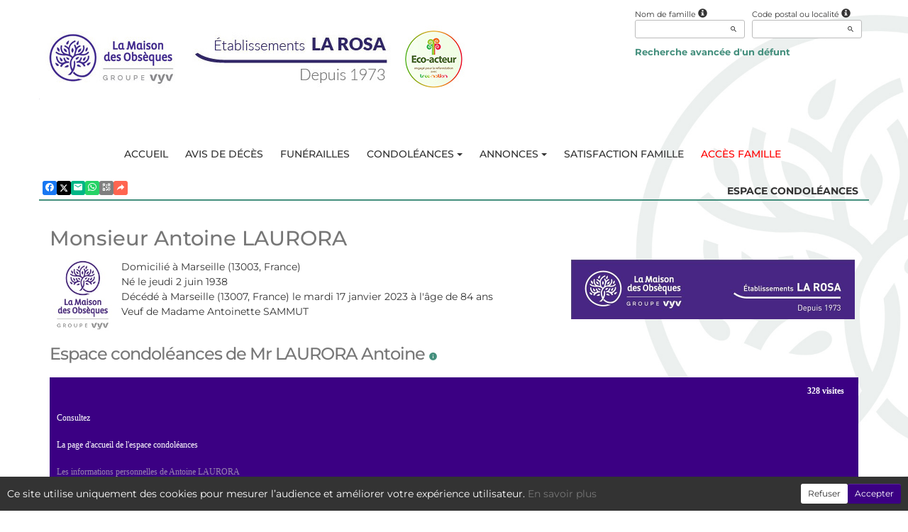

--- FILE ---
content_type: text/html; charset=utf-8
request_url: https://www.pf-13.com/P1240.aspx?IdPer=757465&IdEsp=1347266&Info=elements
body_size: 30022
content:




<!DOCTYPE html><html><head><title>www.pf-13.com
</title><script async src="https://www.googletagmanager.com/gtag/js?id=G-5LCKXS3M3M"></script><script>window.dataLayer = window.dataLayer || []; function gtag(){dataLayer.push(arguments);} gtag('consent', 'default', {'ad_storage': 'denied', 'analytics_storage': 'denied'}); gtag('js', new Date()); gtag('config', 'G-5LCKXS3M3M');</script><meta http-equiv="Content-Language" content="fr-be" /><meta http-equiv="Content-Type" content="text/html; CHARSET=UTF-8" /><meta id="ctl00_oME_oDescription" name="description" content="Décès de Monsieur Antoine LAURORA (17-01-23). Espace condoléances de Mr LAURORA Antoine, tous les messages." lang="fr-be" /><meta id="ctl00_oME_oKeywords" name="keywords" content="Monsieur Antoine LAURORA, Espace condoléances de Mr LAURORA Antoine, tous les messages" lang="fr-be" /><meta content="noarchive" name="robots" /><meta content="https://www.pf-13.com/img/grp/129/logo.jpg" Property="og:image" /><meta property="og:description" content="Décès de Monsieur Antoine LAURORA (17-01-23). Espace condoléances de Mr LAURORA Antoine, tous les messages. Rendez hommage à ceux que vous avez aimés et respectés." /><meta property="og:title" content="Décès de Monsieur Antoine LAURORA (17-01-23), Espace condoléances de Mr LAURORA Antoine, tous les messages" /><meta property="og:url" content="https://www.pf-13.com/P1240.aspx?IdPer=757465&amp;IdEsp=1347266&amp;Info=elements" /><meta name="format-detection" content="telephone=no" /><script src="/Commun/Scripts/jquery-3.7.1.js"></script><script src="/Commun/Scripts/jquery.fancybox.js"></script><script src="/Commun/Content/BootStrap.min.js"></script><link href="/Commun/Content/BootStrap.min.css" rel="stylesheet"/><link href="/Commun/Content/BootStrap-theme.min.css" rel="stylesheet"/><link href="/Commun/Content/jquery.fancybox.css" rel="stylesheet"/><link href="/Commun/Styles/Grp/Visiteurs/129.min.css?V=202601281900" rel="stylesheet" type="text/css" /><link rel="shortcut icon" type="image/x-icon" href="https://www.pf-13.com/Img/FavIcon/FavIcon.png" /><meta name="viewport" content="width=device-width, initial-scale=1.0, viewport-fit=cover" /><!-- HTML5 Shim and Respond.js IE8 support of HTML5 elements and media queries --><!-- WARNING: Respond.js doesn't work if you view the page via file:// --><!--[if lt IE 9]><script src="https://oss.maxcdn.com/libs/html5shiv/3.7.0/html5shiv.js"></script><script src="https://oss.maxcdn.com/libs/respond.js/1.3.0/respond.min.js"></script><![endif]--><link rel="canonical" href="https://www.pf-13.com/P1240.aspx?IdPer=eEYx3WKjo&amp;IdEsp=1347266" /></head><body><div id="ctl00_oME_oCharge_oCharge" class="CHARGE"><span class="LOADER"></span></div><form method="post" action="./P1240.aspx?IdPer=757465&amp;IdEsp=1347266&amp;Info=elements" id="aspnetForm"><div class="aspNetHidden"><input type="hidden" name="__EVENTTARGET" id="__EVENTTARGET" value="" /><input type="hidden" name="__EVENTARGUMENT" id="__EVENTARGUMENT" value="" /><input type="hidden" name="__VIEWSTATE" id="__VIEWSTATE" value="5r/uP4Y1UCy2w5l5QNeCzPDlkfJoAe5vlc/vWa367lviip5iHGzVFQADsxe+szGAYLgE898qxQSqxWH/ZOBAqMhrd2nzYI9PkuQeAwT9bL+2jHM6E5twClNGVhtk7y1+Dy4lOsnvqvdTlcxGjr+d0w+fg0HPH7ubndi1Nf4X3O+aQbOM1ePlclFuuTYT1ScUR8tjXUO5Db0sFEcxo1WeVUNoVyE+ZyDzcHJRVmciamhXOT8gv3U++L9q4da/eCXLj30TN9qwkTaUQdgIuHQbWMWM1ET09PQ9d8tFmsvqT54NCcJlucXrnAuMl3GcDjcdWtWWVZYqff8cI0OHKzQ+BgFeRVl3WcKXBWHXfJc7fdCTOUmccM5X6ZfiBz9a1/zlz9lXzjsqKy/quGj36JrWeN3ex7TVv7OrPgJEo6r/57HI1ThdmjjoV9buZVMmyrK4znc8VWtnxP/CPIOb9aiOXTrBedhIr/sA5vl+fK05Kvjuidusf3qVFxhmaZvidAxp5x5I+9Mh0/6w/lXjVMdFQXfvs77KRBzs3M56JJ8jK4E=" /></div><script type="text/javascript">//<![CDATA[
var theForm = document.forms['aspnetForm'];
if (!theForm) {
    theForm = document.aspnetForm;
}
function __doPostBack(eventTarget, eventArgument) {
    if (!theForm.onsubmit || (theForm.onsubmit() != false)) {
        theForm.__EVENTTARGET.value = eventTarget;
        theForm.__EVENTARGUMENT.value = eventArgument;
        theForm.submit();
    }
}
//]]></script><script src="/Commun/Scripts/Chargement.min.js?V=202601281900" type="text/javascript"></script><script src="/Commun/Scripts/CompteurVisiteBloc.min.js?V=202601281900" type="text/javascript"></script><script src="/Commun/Scripts/PartagePage.min.js?V=202601281900" type="text/javascript"></script><script src="/Commun/Content/jqwidgets/jqxcore.js"></script><link href="/Commun/Content/jqwidgets/styles/jqx.base.css" rel="stylesheet"/><script src="/commun/Content/jqwidgets/jqxcombobox.js"></script><script src="/commun/Content/jqwidgets/jqxbuttons.js"></script><script src="/commun/Content/jqwidgets/jqxlistbox.js"></script><script src="/commun/Content/jqwidgets/jqxscrollbar.js"></script><script src="/commun/Content/jqwidgets/jqxdata.js"></script><link href="/Commun/Content/jqwidgets/styles/jqx.classic.css" rel="stylesheet"/><link href="/Commun/Content/jqwidgets/styles/jqx.bootstrap.css" rel="stylesheet"/><script src="/Commun/Scripts/Polyfill.min.js?V=202601281900" type="text/javascript"></script><script src="/Commun/Scripts/RechercheDynamiqueV3.min.js?V=202601281900" type="text/javascript"></script><script src="/Scripts/RechercheDynamiqueVisiteur.min.js?V=202601281900" type="text/javascript"></script><script src="/Commun/Scripts/BoutonUnClic.min.js?V=202601281900" type="text/javascript"></script><script type="text/javascript">//<![CDATA[
var ctl00_oME_oCharge_chargement = new Chargement(ctl00_oME_oCharge_oCharge);//]]></script><script src="/WebResource.axd?d=fqV81KWLWhVg-lLAb4IT602ED2J4qExGEMdvTY5ztSvKIAE50ZBCw7x_Mb7PP77hJa_PLecy-_xMG6BybvXTXF6uZNknyTHRcazM0e6TMr81&amp;t=638901608248157332" type="text/javascript"></script><div class="BARRE-HAUT"><div class="container BARRE-VISITEUR"><div class="navbar-header"><button type="button" class="navbar-toggle" data-toggle="collapse" data-target=".MENU-VISITEUR"><span class="glyphicon glyphicon-menu-hamburger" aria-hidden="true"></span></button><button type="button" class="navbar-toggle" data-toggle="collapse" data-target=".HAUT-VISITEUR"><span class="glyphicon glyphicon-search" aria-hidden="true"></span></button></div><div class="PARTAGE-PAGE"><a id="ctl00_oME_ctl08_oLienFacebook" title="Facebook" rel="nofollow noopener" href="https://www.facebook.com/sharer/sharer.php?u=https%3a%2f%2fwww.pf-13.com%2fP1240.aspx%3fIdPer%3d757465%26IdEsp%3d1347266%26Info%3delements%26LgTrv%3d1" target="_blank"><i class="mdi mdi-facebook"></i></a><a id="ctl00_oME_ctl08_oLienTwitter" title="X" class="X" rel="nofollow noopener" href="https://twitter.com/share?text=D%c3%a9c%c3%a8s+de+Monsieur+Antoine+LAURORA+(17-01-23).+Espace+condol%c3%a9ances+de+Mr+LAURORA+Antoine%2c+tous+les+messages.+Rendez+hommage+%c3%a0+ceux+que+vous+avez+aim%c3%a9s+et+respect%c3%a9s.&amp;url=https%3a%2f%2fwww.pf-13.com%2fP1240.aspx%3fIdPer%3d757465%26IdEsp%3d1347266%26Info%3delements%26LgTrv%3d1" target="_blank"><svg xmlns="http://www.w3.org/2000/svg" width="12" height="12" viewBox="0 0 512 512"><path fill="currentColor" d="M389.2 48h70.6L305.6 224.2L487 464H345L233.7 318.6L106.5 464H35.8l164.9-188.5L26.8 48h145.6l100.5 132.9zm-24.8 373.8h39.1L151.1 88h-42z"/></svg></a><a id="ctl00_oME_ctl08_oLienEmail" title="Email" rel="nofollow" href="mailto:?subject=Décès de Monsieur Antoine LAURORA (17-01-23), Espace condoléances de Mr LAURORA Antoine, tous les messages&amp;body=Décès de Monsieur Antoine LAURORA (17-01-23). Espace condoléances de Mr LAURORA Antoine, tous les messages. Rendez hommage à ceux que vous avez aimés et respectés.%0a%0ahttps%3a%2f%2fwww.pf-13.com%2fP1240.aspx%3fIdPer%3d757465%26IdEsp%3d1347266%26Info%3delements%26LgTrv%3d1"><i class="mdi mdi-email"></i></a><a id="ctl00_oME_ctl08_oLienWhatsapp" title="WhatsApp" rel="nofollow noopener" href="https://api.whatsapp.com/send?text=https%3a%2f%2fwww.pf-13.com%2fP1240.aspx%3fIdPer%3d757465%26IdEsp%3d1347266%26Info%3delements%26LgTrv%3d1" target="_blank"><i class="mdi mdi-whatsapp"></i></a><a id="ctl00_oME_ctl08_oLienQRCode" title="QR Code" class="QRCODE-FANCYBOX fancybox.image" rel="nofollow" href="/Pages/ImageQRCode.aspx?data=https%3a%2f%2fwww.pf-13.com%2fP1240.aspx%3fIdPer%3d757465%26IdEsp%3d1347266%26Info%3delements%26LgTrv%3d1%26AvecBord%3dfalse"><i class="mdi mdi-qrcode"></i></a><div id="oBPartageFacebook" tabindex="-1" class="modal fade" aria-hidden="true" role="dialog"><div class="modal-dialog" role="document"><div class="modal-content"><div class="modal-header"><button type="button" class="close" data-dismiss="modal" aria-label="Close"><span aria-hidden="true">&times;</span></button><h4 class="modal-title">Partager sur facebook</h4></div><div class="modal-body"><p>Si vous avez créé plusieurs annonces dans ce dossier défunt, l’annonce partagée sera la dernière que vous avez créée et activée.</p><div class="PARTAGE-MODAL-BTNS"><a id="ctl00_oME_ctl08_oLienPartageFacebookAnnonceModal" target="_blank"></a><a id="ctl00_oME_ctl08_oLienPartageFacebookModal" target="_blank"></a></div></div></div></div></div><a id="ctl00_oME_ctl09_oLienPartage" title="Partager via" data-toggle="modal" href="#" rel="nofollow"><span id="ctl00_oME_ctl09_oLSpanShare" class="mdi mdi-share"></span></a></div><div class="navbar-collapse HAUT-VISITEUR collapse"><div class="RECHERCHE-VISITEUR"><div class="row"><div class="col-xs-12 col-sm-4"><span>Nom de famille</span>&nbsp;<span id="ctl00_oME_oLInfoRN" class="INFO-PRODUIT" data-placement="bottom" data-toggle="popover" data-trigger="focus" data-content="Saisissez les premiers caractères du nom de famille (au minimum 3) de la personne recherchée, une liste de noms correspondants vous sera présentée. Vous pouvez alors sélectionner dans cette liste celui que vous désirez." onmouseover="$(&#39;#ctl00_oME_oLInfoRN&#39;).popover(&#39;show&#39;);" onmouseout="$(&#39;#ctl00_oME_oLInfoRN&#39;).popover(&#39;hide&#39;);"><span class="glyphicon glyphicon-info-sign PETIT"></span></span><input name="ctl00$oME$oRechNom" type="text" id="ctl00_oME_oRechNom" class="enaos-textbox" autocomplete="off" /><input type="hidden" name="ctl00$oME$oValN" id="ctl00_oME_oValN" /></div><div class="col-xs-12 col-sm-4"><span>Code postal ou localité</span>&nbsp;<span id="ctl00_oME_oLInfoRL" class="INFO-PRODUIT" data-placement="bottom" data-toggle="popover" data-trigger="focus" data-content="Saisissez les premiers caractères du code postal ou du nom (au minimum 3) de la localité recherchée, une liste des localités correspondantes vous sera présentée. Vous pouvez alors sélectionner dans cette liste celle que vous désirez." onmouseover="$(&#39;#ctl00_oME_oLInfoRL&#39;).popover(&#39;show&#39;);" onmouseout="$(&#39;#ctl00_oME_oLInfoRL&#39;).popover(&#39;hide&#39;);"><span class="glyphicon glyphicon-info-sign PETIT"></span></span><input name="ctl00$oME$oRechLocalite" type="text" id="ctl00_oME_oRechLocalite" class="enaos-textbox" autocomplete="off" /><input type="hidden" name="ctl00$oME$oValL" id="ctl00_oME_oValL" /></div><div class="col-xs-12 col-sm-5 RDV-RAD"><a href="/P1210.aspx?Mode=RA">Recherche avancée d'un défunt</a><input type="submit" name="ctl00$oME$oBtnR" value="" id="ctl00_oME_oBtnR" tabindex="-1" data-button="" data-buttonclick="OKRecherche();" /></div></div></div></div><div class="aspNetDisabled navbar-collapse collapse MENU-VISITEUR"><ul class="nav navbar-nav"><li><a href="https://www.pompes-funebres-13.com/" data-effet="Accueil">Accueil</a></li><li><a href="/P1200.aspx" data-effet="Avis de décès">Avis de décès</a></li><li><a href="/P1204.aspx" data-effet="Funérailles">Funérailles</a></li><li class="dropdown"><a href="#" class="dropdown-toggle" data-toggle="dropdown" data-effet="Condoléances">Condoléances<b class="caret"></b></a><ul class="dropdown-menu"><li><a href="/P1202.aspx" data-effet="Les condoléances">Les condoléances</a></li><li><a href="/P1202.aspx?Type=3" data-effet="Les témoignages">Les témoignages</a></li><li><a href="/P1202.aspx?Type=4" data-effet="Les hommages">Les hommages</a></li><li><a href="/P1202.aspx?Type=1" data-effet="Les cartes de visite">Les cartes de visite</a></li></ul></li><li class="dropdown"><a href="#" class="dropdown-toggle" data-toggle="dropdown" data-effet="Annonces">Annonces<b class="caret"></b></a><ul class="dropdown-menu"><li><a href="/P1310.aspx" data-effet="Remerciements">Remerciements</a></li><li><a href="/P1300.aspx" data-effet="Anniversaires">Anniversaires</a></li></ul></li><li><a href="/P1368.aspx" data-effet="Satisfaction famille">Satisfaction famille</a></li><li class="FAMILLE"><a href="https://famille.pf-13.com/?LgTrv=9" data-effet="Accès famille" target="_blank" rel="noindex nofollow noopener">Accès famille</a></li></ul></div><div class="BARRE-TITRE"><h1>Espace condoléances</h1></div></div></div><div class="container CONTENU"><div id="oModalPartage" tabindex="-1" class="modal fade" role="dialog" aria-labelledby="ModalShare" aria-hidden="true"><div class="modal-dialog" role="document"><div class="modal-content"><div class="modal-header"><button type="button" class="close" data-dismiss="modal" aria-label="Close"><span aria-hidden="true">&times;</span></button><h4 class="modal-title">Partager via</h4></div><div class="modal-body"><div class="PARTAGE-BLOC"><div class="PARTAGE-ITEM"><a id="ctl00_oME_ctl10_oLienFacebook" title="Facebook" class="PARTAGE-ICONE" href="#" rel="nofollow noopener" target="_blank"><i class="mdi mdi-facebook PARTAGE-FACEBOOK"></i></a><label for="ctl00_oME_ctl10_oLienFacebook">Facebook</label></div><div class="PARTAGE-ITEM"><a id="ctl00_oME_ctl10_oLienTwitter" title="X" class="PARTAGE-ICONE" href="#" rel="nofollow noopener" target="_blank"><svg xmlns="http://www.w3.org/2000/svg" style="margin-bottom: -7px;" width="60" height="60" viewBox="0 0 512 512"><path fill="black" d="M389.2 48h70.6L305.6 224.2L487 464H345L233.7 318.6L106.5 464H35.8l164.9-188.5L26.8 48h145.6l100.5 132.9zm-24.8 373.8h39.1L151.1 88h-42z"/></svg></a><label for="ctl00_oME_ctl10_oLienTwitter">X</label></div><div class="PARTAGE-ITEM"><a id="ctl00_oME_ctl10_oLienWhatsApp" title="WhatsApp" class="PARTAGE-ICONE" href="#" data-action="share/whatsapp/share" rel="nofollow noopener" target="_blank"><i class="mdi mdi-whatsapp PARTAGE-WHATSAPP"></i></a><label for="ctl00_oME_ctl10_oLienWhatsApp">WhatsApp</label></div><div class="PARTAGE-ITEM"><a id="ctl00_oME_ctl10_oLienEmail" title="Email" class="PARTAGE-ICONE" href="#" rel="nofollow"><i class="mdi mdi-email"></i></a><label for="ctl00_oME_ctl10_oLienEmail">Email</label></div><div class="PARTAGE-ITEM"><a id="ctl00_oME_ctl10_oLienGmail" title="Gmail" class="PARTAGE-ICONE" href="#" rel="nofollow noopener" target="_blank"><i class="mdi mdi-gmail PARTAGE-GMAIL"></i></a><label for="ctl00_oME_ctl10_oLienGmail">Gmail</label></div><div class="PARTAGE-ITEM"><a id="ctl00_oME_ctl10_oLienLinkedIn" title="LinkedIn" class="PARTAGE-ICONE" href="#" rel="nofollow noopener" target="_blank"><i class="mdi mdi-linkedin PARTAGE-LINKEDIN"></i></a><label for="ctl00_oME_ctl10_oLienLinkedIn">LinkedIn</label></div><div class="PARTAGE-ITEM"><a id="ctl00_oME_ctl10_oLienImpression" title="Imprimer" class="PARTAGE-ICONE" href="#" rel="nofollow"><i class="mdi mdi-printer"></i></a><label for="ctl00_oME_ctl10_oLienImpression" id="ctl00_oME_ctl10_oLImpression">Imprimer</label></div><div class="PARTAGE-ITEM"><a id="ctl00_oME_ctl10_oLienQRCode" title="QR Code" class="PARTAGE-ICONE QRCODE-FANCYBOX fancybox.image" href="#" rel="nofollow"><i class="mdi mdi-qrcode"></i></a><label for="ctl00_oME_ctl10_oLienQRCode" id="ctl00_oME_ctl10_oLQRCode">QR Code</label></div></div></div></div></div></div><h1 class="TITRE-NOM-DEFUNT">Monsieur Antoine LAURORA</h1><div class="BLOC-P ENCADRE BPIP"><table style="width: 100%;"><tr><td class="PHOTO-PID"><a id="ctl00_oME_oH_oH_oEsp_oP_oPV2_oPP_oP" class="IMG-FANCYBOX" href="/Donnees/EPF/000/000/003/781/Photo015024.jpg"><img src="/Donnees/EPF/000/000/003/781/Photo015024.jpg" alt="Photo 757465" /></a></td><td class="INFOS-PERSONNE IP"><a title="LMO - Etablissements La Rosa" class="LOGO-EPF" href="/P1130.aspx?IdEPF=ebnVwQQoW"><img title="LMO - Etablissements La Rosa" src="/Donnees/EPF/000/000/003/781/Logo.jpg" alt="" /></a><div id="ctl00_oME_oH_oH_oEsp_oP_oPV2_oBL" class="INFO-P">Domicilié à Marseille&nbsp;<span class="CP">(13003, France)</span><br />Né le jeudi 2 juin 1938<br />Décédé à Marseille&nbsp;<span class="CP">(13007, France)</span> le mardi 17 janvier 2023 à l'âge de 84 ans<br />Veuf de Madame Antoinette SAMMUT<br /></div></td></tr></table></div><h2 class="EVIDENCE">Espace condoléances de Mr LAURORA Antoine&nbsp;<span id="ctl00_oME_oH_oH_oEsp_oBE_oLienDetails"><a id="oLienDetailsAE" data-toggle="collapse" href="#oPanneauInfosAE"><i class="mdi mdi-information"></i></a></span></h2><div id="oPanneauInfosAE" class="panel-collapse collapse"><div class="alert alert-info margin-0">Cet espace condoléances a été créé le mardi 17 janvier 2023.<br /><span id="ctl00_oME_oH_oH_oEsp_oBE_oLVisible"></span><span id="ctl00_oME_oH_oH_oEsp_oBE_oLNonVisible"></span></div></div><script type="text/javascript">function SwitchVisibilite(cIdV, cIdNV) {
        with (document) {
            getElementById(cIdV).className = "";
            getElementById(cIdNV).className = "CACHE";
        }
    }

    function CliqueVisibilite(cIdImg) {
        document.getElementById(cIdImg).click();

        return false;
    }
</script><script type="text/javascript">function InitMenu() {
        var oLiens = document.getElementsByTagName("a");
        var nLen = oLiens.length;

        if (oLiens.item(0).innerText) {
            for (var i = 0; i < nLen; i++)
                if (oLiens.item(i).innerText == '-=*=-') {
                    oLiens.item(i).parentElement.className = 'LIGNE';
                    oLiens.item(i).innerText = '&nbsp;';
                }
                else {
                    if (oLiens.item(i).href == 'javascript:click') {
                        alert(oLiens.item(i).target);
                        oLiens.item(i).href = document.getElementById(oLiens.item(i).target).href;
                        oLiens.item(i).target = '';
                    }
                }
        }
        else {
            for (var i = 0; i < nLen; i++)
                if (oLiens.item(i).textContent == '-=*=-') {
                    oLiens.item(i).parentNode.className = 'LIGNE';
                    oLiens.item(i).textContent = '&nbsp;';
                }
                else {
                    if (oLiens.item(i).href == 'javascript:click') {
                        oLiens.item(i).href = document.getElementById(oLiens.item(i).target).href;
                        oLiens.item(i).target = '';
                    }
                }
        }
    }
</script><div class="MH-ESPACE"><span id="ctl00_oME_oH_oH_oEsp_oPensees" class="PENSEES">328 visites</span><div id="ctl00_oME_oH_oH_oEsp_oAspMenu"><ul class="level1 MHE-SMS"><li><a class="level1 MHE-SMIS">Consultez</a><ul class="level2 MHE-DMS"><li><a class="level2 MHE-DMIS" href="/P1240.aspx?IdPer=eEYx3WKjo&amp;IdEsp=eGoRlR9VN&amp;Info=accueil">La page d'accueil de l'espace condoléances</a></li><li><a class="level2 MHE-DMIS aspNetDisabled">Les informations personnelles de Antoine LAURORA</a></li><li><a class="level2 MHE-DMIS" href="javascript:document.getElementById(&#39;oLienDetailsAE&#39;).click();">Les informations de base de l'espace condoléances</a></li><li><a class="level2 MHE-DMIS">-=*=-</a></li><li><a class="level2 MHE-DMIS" href="/P1240.aspx?IdPer=eEYx3WKjo&amp;IdEsp=eGoRlR9VN&amp;Info=messages">Les condoléances</a></li><li><a class="level2 MHE-DMIS" href="/P1240.aspx?IdPer=eEYx3WKjo&amp;IdEsp=eGoRlR9VN&amp;Info=elements">Tous les messages</a></li></ul></li><li><a class="level1 MHE-SMIS">Participez</a><ul class="level2 MHE-DMS"><li><a class="level2 MHE-DMIS" href="/P1240.aspx?IdPer=eEYx3WKjo&amp;IdEsp=eGoRlR9VN&amp;Info=depotmc">Présentez vos condoléances</a></li><li><a class="level2 MHE-DMIS" href="https://pompes-funebres-sud-est.com/boutique/" target="_blank">Faites envoyer des fleurs</a></li><li><a class="level2 MHE-DMIS" href="https://pompes-funebres-sud-est.com/boutique/" target="_blank">Faites envoyer un article funéraire</a></li><li><a class="level2 MHE-DMIS" href="mailto:?subject=www.pf-13.com : Antoine LAURORA - Espace condoleances de Mr LAURORA Antoine&amp;body=https%3a%2f%2fwww.pf-13.com%2fP1240.aspx%3fIdPer%3deEYx3WKjo%26IdEsp%3deGoRlR9VN">Envoyez cette page à un ami</a></li></ul></li><li><a class="level1 MHE-SMIS">Et aussi ...</a><ul class="level2 MHE-DMS"><li><a class="level2 MHE-DMIS" href="/P1220.aspx?IdPer=eEYx3WKjo">Les autres espaces de Antoine LAURORA</a></li><li><a class="level2 MHE-DMIS" href="/P1200.aspx">Les infos-décès</a></li><li><a class="level2 MHE-DMIS" href="/P1210.aspx">Rechercher une personne</a></li></ul></li></ul></div></div><script type="text/javascript">function MasqueMenu(e) {
        if (navigator.appName == 'Microsoft Internet Explorer') {
            e.srcElement.parentElement.parentElement.style.display = 'none';

            e.returnValue = false;
        }
        else {
            e.target.parentNode.parentNode.style.display = 'none';

            e.preventDefault();
        }

        return false;
    }
</script><div class="flex justify-content-space-between flex-wrap align-items-center"><h3>Tous les messages</h3></div><div class="panel panel-default"><div class="panel-heading">Soyez le premier visiteur à déposer un message !
        &nbsp;</div></div></div><div id="ctl00_oME_oCookies" class="cookieinfo hide" data-cookies="true"><div>Ce site utilise uniquement des cookies pour mesurer l’audience et améliorer votre expérience utilisateur. <a href="/P1803.aspx">En savoir plus</a></div><div class="cookieinfo__btn"><input type="submit" name="ctl00$oME$oBtnRefuser" value="Refuser" onclick="GestionCookies(event, false);" id="ctl00_oME_oBtnRefuser" class="btn btn-default btn-sm light" /><input type="submit" name="ctl00$oME$oBtnAccepter" value="Accepter" onclick="GestionCookies(event, true);" id="ctl00_oME_oBtnAccepter" class="btn btn-default btn-sm" /></div></div><input name="ctl00$oME$oTexte" type="text" id="ctl00_oME_oTexte" class="CACHE" /><div class="container PIED-VISITEUR"><p class="COPYRIGHT">© Onvest IT - 2002-2026 - <a href="/P1801.aspx">Confidentialité</a> - <a href="/P1803.aspx">Cookies</a> - <a href="/P1802.aspx">Mentions légales</a></p></div><div class="aspNetHidden"><input type="hidden" name="__VIEWSTATEGENERATOR" id="__VIEWSTATEGENERATOR" value="684DEA13" /><input type="hidden" name="__EVENTVALIDATION" id="__EVENTVALIDATION" value="BCEk3gu5gLpMwD7UgYWx9ag7Iqp4Z5XdH0nARD2DDX7B9CQt67b6Orc/[base64]" /></div><script type="text/javascript">//<![CDATA[
$(document).ready(function () { ctl00_oME_oCharge_chargement.hide(); });new ComptageBlocDynamique('ctl00_oME_ctl08_oLienFacebook',757465,0,0,0,0,'PartageFacebook');new ComptageBlocDynamique('ctl00_oME_ctl08_oLienTwitter',757465,0,0,0,0,'PartageTwitter');new ComptageBlocDynamique('ctl00_oME_ctl08_oLienEmail',757465,0,0,0,0,'PartageEmail');new ComptageBlocDynamique('ctl00_oME_ctl08_oLienWhatsapp',757465,0,0,0,0,'PartageWhatsApp');new ComptageBlocDynamique('ctl00_oME_ctl08_oLienQRCode',757465,0,0,0,0,'PartageQRCode'); var oModalPartagePage = new ModalPartagePage({"htmlElementModalClientId":"oModalPartage","htmlFacebookClientId":"ctl00_oME_ctl10_oLienFacebook","htmlLinkedInClientId":"ctl00_oME_ctl10_oLienLinkedIn","htmlTwitterClientId":"ctl00_oME_ctl10_oLienTwitter","htmlWhatsAppClientId":"ctl00_oME_ctl10_oLienWhatsApp","htmlGmailClientId":"ctl00_oME_ctl10_oLienGmail","htmlPrintClientId":"ctl00_oME_ctl10_oLienImpression","htmlEmailAppClientId":"ctl00_oME_ctl10_oLienEmail","htmlQRCodeClientId":"ctl00_oME_ctl10_oLienQRCode"});new ComptageBlocDynamique('ctl00_oME_ctl10_oLienFacebook',757465,0,0,0,0,'PartageFacebook');new ComptageBlocDynamique('ctl00_oME_ctl10_oLienTwitter',757465,0,0,0,0,'PartageTwitter');new ComptageBlocDynamique('ctl00_oME_ctl10_oLienWhatsApp',757465,0,0,0,0,'PartageWhatsApp');new ComptageBlocDynamique('ctl00_oME_ctl10_oLienEmail',757465,0,0,0,0,'PartageEmail');new ComptageBlocDynamique('ctl00_oME_ctl10_oLienGmail',757465,0,0,0,0,'PartageGmail');new ComptageBlocDynamique('ctl00_oME_ctl10_oLienLinkedIn',757465,0,0,0,0,'PartageLinkedin');new ComptageBlocDynamique('ctl00_oME_ctl10_oLienImpression',757465,0,0,0,0,'PartageImpression');new ComptageBlocDynamique('ctl00_oME_ctl10_oLienQRCode',757465,0,0,0,0,'PartageQRCode');new RechercheDynamiqueVisiteur('ctl00_oME_oRechNom','ctl00_oME_oRechLocalite','ctl00_oME_oRechAccesDirect','ctl00_oME_oValN','ctl00_oME_oValL','ctl00_oME_oValAD',23,'','ctl00$oME$oBtnR','Aucun résultat.');var oAddDisableButton = null; $(function () {oAddDisableButton = new AddDisableButtonClick();});$(function () {CheckIframeCookies();
                                                                                    setTimeout(() => { document.getElementById('ctl00_oME_oCookies').classList.remove('hide'); }, 1000);
                                                                                }); var ctl00_oME_ctl09_PartagePage = new PartagePage({"titre":"Décès de Monsieur Antoine LAURORA (17-01-23), Espace condoléances de Mr LAURORA Antoine, tous les messages","titreEncode":"D%c3%a9c%c3%a8s+de+Monsieur+Antoine+LAURORA+(17-01-23)%2c+Espace+condol%c3%a9ances+de+Mr+LAURORA+Antoine%2c+tous+les+messages","description":"Décès de Monsieur Antoine LAURORA (17-01-23). Espace condoléances de Mr LAURORA Antoine, tous les messages. Rendez hommage à ceux que vous avez aimés et respectés.","descriptionEncode":"D%c3%a9c%c3%a8s+de+Monsieur+Antoine+LAURORA+(17-01-23).+Espace+condol%c3%a9ances+de+Mr+LAURORA+Antoine%2c+tous+les+messages.+Rendez+hommage+%c3%a0+ceux+que+vous+avez+aim%c3%a9s+et+respect%c3%a9s.","imagePath":"https%3a%2f%2fwww.pf-13.com%2fimg%2fgrp%2f129%2flogo.jpg","url":"https://www.pf-13.com/P1240.aspx?IdPer=757465&IdEsp=1347266&Info=elements&LgTrv=1","urlEncode":"https%3a%2f%2fwww.pf-13.com%2fP1240.aspx%3fIdPer%3d757465%26IdEsp%3d1347266%26Info%3delements%26LgTrv%3d1","htmlElementPartageClientId":"ctl00_oME_ctl09_oLienPartage"}, oModalPartagePage);$(document).ready(function () { $('#ctl00_oME_oH_oH_oEsp_oAspMenu').find("a[target='_blank']").attr('rel', 'nofollow noopener'); $('#ctl00_oME_oH_oH_oEsp_oPopup').find("a[target='_blank']").attr('rel', 'nofollow noopener'); });InitMenu();$(document).ready(function(){$('.IMG-FANCYBOX').fancybox({beforeShow:function(){$.fancybox.wrap.bind('contextmenu',function(e){return false;});},closeBtn:false,closeClick:true,helpers:{overlay:{css:{'background':'rgba(238,238,238,0.60)'},locked:false}}});});//]]></script><script type='text/javascript'>new Sys.WebForms.Menu({ element: 'ctl00_oME_oH_oH_oEsp_oAspMenu', disappearAfter: 500, orientation: 'horizontal', tabIndex: 0, disabled: false });</script></form><!-- /container --><!-- Placed at the end of the document so the pages load faster --><script type="text/javascript">$('img').bind("contextmenu", function () {
            // On indique au navigateur de ne pas réagir en cas de clic droit.
            return false;            
        });

        $(document).ready(function () {
            $(window).resize(function () { AdaptePaddingContenu(); });
 
            //$('.MENU-VISITEUR').collapse('hide');
            //$('.RECHERCHE-VISITEUR').collapse('hide');
            //$('.PREFERENCES').collapse('hide');
            //alert(document.body.clientWidth);
            AdaptePaddingContenu();

            $('.QRCODE-FANCYBOX').fancybox({});
            //locked:false, 

            $(function () {
                $('[data-toggle="popover"]').popover()
            })
        });

        function AdaptePaddingContenu() {
            $('.CONTENU').css('padding-top', ($('.navbar-fixed-top').outerHeight() + 5) + 'px');
        }

        function OKRecherche() {
            with (document)
            if (getElementById('ctl00_oME_oValAD'))
                return (getElementById('ctl00_oME_oValN').value != '') || ((getElementById('ctl00_oME_oValL').value != '') && (getElementById('ctl00_oME_oValL').value != '0')) || (getElementById('ctl00_oME_oValAD').value != '');
                else
                    return (getElementById('ctl00_oME_oValN').value != '') || ((getElementById('ctl00_oME_oValL').value != '') && (getElementById('ctl00_oME_oValL').value != '0'));
        }

        $(function () {
            $('.BARRE-VISITEUR .navbar-collapse').on('show.bs.collapse', function (e) {
                $('.BARRE-VISITEUR .navbar-collapse').not(this).collapse('hide');
            });
        });

        function GestionCookies(e, lAccepter) {
            e.preventDefault();

            var date = new Date();
            date.setTime(date.getTime() + (365 * 24 * 60 * 60 * 1000)); // 1 an

            document.cookie = "cookiesAccepted=" + lAccepter + "; expires=" + date.toUTCString() + "; path=/";

            if (lAccepter) {
                if (typeof gtag === 'function') {
                    gtag('consent', 'update', {
                        'ad_storage': 'denied',
                        'analytics_storage': 'granted'
                    });
                }
            }

            CloseCookies();
        }

        function CheckIframeCookies() {
            if (window.top !== window.self) {
                CloseCookies();
            }
        }

        function CloseCookies() {
            let CookiesBar = document.querySelector('[data-cookies="true"]');

            if (CookiesBar !== null) {
                CookiesBar.style.display = "none";
            }
        }</script></body></html>